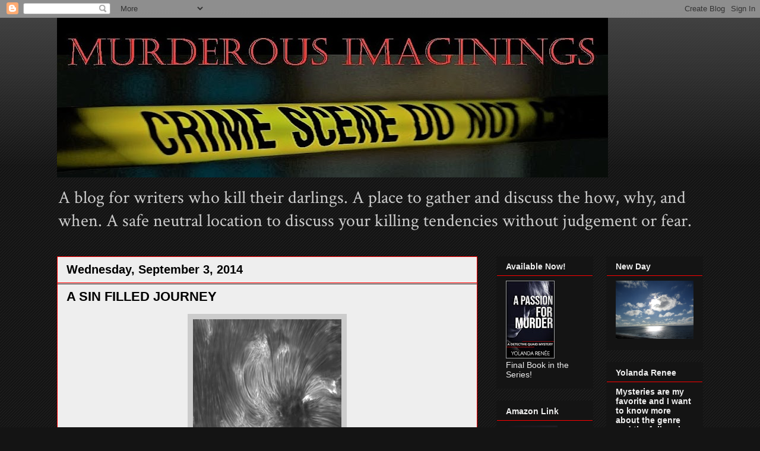

--- FILE ---
content_type: text/html; charset=UTF-8
request_url: https://murderousimaginings.blogspot.com/b/stats?style=BLACK_TRANSPARENT&timeRange=ALL_TIME&token=APq4FmB0IIbyjJVh-6GOYSDpquwP-WJJVGMXKGigrTh9Xh_WC_1YAoRch26ez8QDgQAhD_wo5emac0fCc8UXSnho63UP8OZK0Q
body_size: -20
content:
{"total":221688,"sparklineOptions":{"backgroundColor":{"fillOpacity":0.1,"fill":"#000000"},"series":[{"areaOpacity":0.3,"color":"#202020"}]},"sparklineData":[[0,6],[1,5],[2,4],[3,7],[4,8],[5,6],[6,6],[7,7],[8,5],[9,6],[10,11],[11,22],[12,89],[13,99],[14,19],[15,46],[16,30],[17,29],[18,42],[19,37],[20,22],[21,57],[22,11],[23,3],[24,13],[25,19],[26,21],[27,20],[28,92],[29,38]],"nextTickMs":1800000}

--- FILE ---
content_type: text/html; charset=utf-8
request_url: https://www.google.com/recaptcha/api2/aframe
body_size: 270
content:
<!DOCTYPE HTML><html><head><meta http-equiv="content-type" content="text/html; charset=UTF-8"></head><body><script nonce="OCAjRUPNnBwzxAXMCkzWbw">/** Anti-fraud and anti-abuse applications only. See google.com/recaptcha */ try{var clients={'sodar':'https://pagead2.googlesyndication.com/pagead/sodar?'};window.addEventListener("message",function(a){try{if(a.source===window.parent){var b=JSON.parse(a.data);var c=clients[b['id']];if(c){var d=document.createElement('img');d.src=c+b['params']+'&rc='+(localStorage.getItem("rc::a")?sessionStorage.getItem("rc::b"):"");window.document.body.appendChild(d);sessionStorage.setItem("rc::e",parseInt(sessionStorage.getItem("rc::e")||0)+1);localStorage.setItem("rc::h",'1769115098894');}}}catch(b){}});window.parent.postMessage("_grecaptcha_ready", "*");}catch(b){}</script></body></html>